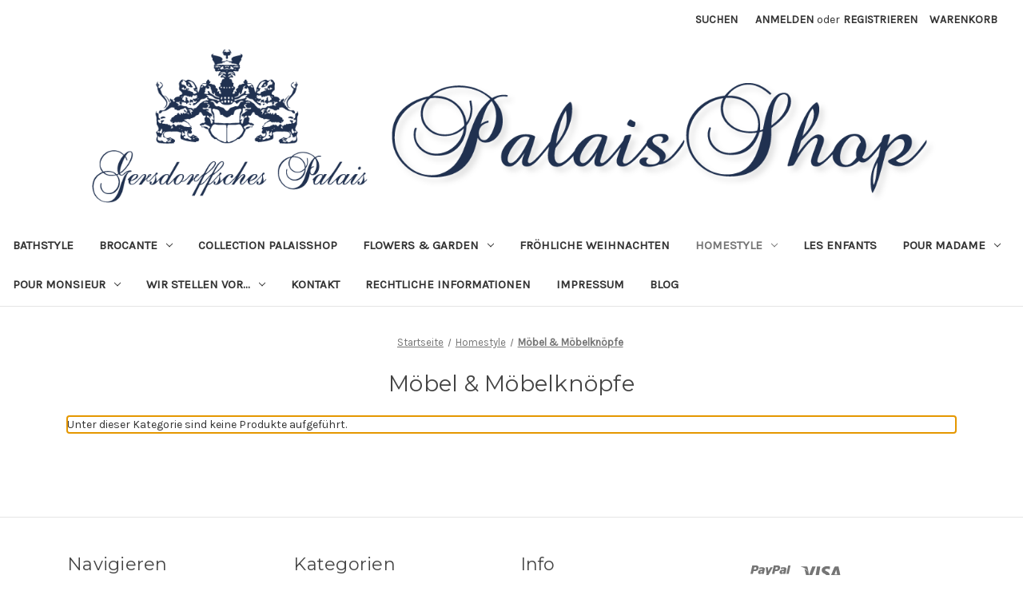

--- FILE ---
content_type: text/html; charset=UTF-8
request_url: https://palaisshop.de/homestyle/moebel-und-moebelknoepfe/
body_size: 9596
content:



<!DOCTYPE html>
<html class="no-js" lang="de">
    <head>
        <title>Homestyle - Möbel &amp; Möbelknöpfe - PalaisShop im Gersdorffschen Palais</title>
        <link rel="dns-prefetch preconnect" href="https://cdn11.bigcommerce.com/s-sekzx450s7" crossorigin><link rel="dns-prefetch preconnect" href="https://fonts.googleapis.com/" crossorigin><link rel="dns-prefetch preconnect" href="https://fonts.gstatic.com/" crossorigin>
        <meta name="keywords" content="Design, Vintage , moshi, erzgebirge, deko , palais"><link rel='canonical' href='https://palaisshop.de/homestyle/moebel-und-moebelknoepfe/' /><meta name='platform' content='bigcommerce.stencil' />
        
        

        <link href="https://cdn11.bigcommerce.com/r-522cb09e4d4c91362a873dfb66596075446f4cb2/img/bc_favicon.ico" rel="shortcut icon">
        <meta name="viewport" content="width=device-width, initial-scale=1">

        <script>
            document.documentElement.className = document.documentElement.className.replace('no-js', 'js');
        </script>

        <script>
    function browserSupportsAllFeatures() {
        return window.Promise
            && window.fetch
            && window.URL
            && window.URLSearchParams
            && window.WeakMap
            // object-fit support
            && ('objectFit' in document.documentElement.style);
    }

    function loadScript(src) {
        var js = document.createElement('script');
        js.src = src;
        js.onerror = function () {
            console.error('Failed to load polyfill script ' + src);
        };
        document.head.appendChild(js);
    }

    if (!browserSupportsAllFeatures()) {
        loadScript('https://cdn11.bigcommerce.com/s-sekzx450s7/stencil/c169aa50-6654-013a-5403-26ab88a2fd55/e/41782e40-6ca6-013a-94b6-0aa2b08321ac/dist/theme-bundle.polyfills.js');
    }
</script>
        <script>window.consentManagerTranslations = `{"locale":"de","locales":{"consent_manager.data_collection_warning":"de","consent_manager.accept_all_cookies":"de","consent_manager.gdpr_settings":"de","consent_manager.data_collection_preferences":"de","consent_manager.manage_data_collection_preferences":"de","consent_manager.use_data_by_cookies":"de","consent_manager.data_categories_table":"de","consent_manager.allow":"de","consent_manager.accept":"de","consent_manager.deny":"de","consent_manager.dismiss":"de","consent_manager.reject_all":"de","consent_manager.category":"de","consent_manager.purpose":"de","consent_manager.functional_category":"de","consent_manager.functional_purpose":"de","consent_manager.analytics_category":"de","consent_manager.analytics_purpose":"de","consent_manager.targeting_category":"de","consent_manager.advertising_category":"de","consent_manager.advertising_purpose":"de","consent_manager.essential_category":"de","consent_manager.esential_purpose":"de","consent_manager.yes":"de","consent_manager.no":"de","consent_manager.not_available":"de","consent_manager.cancel":"de","consent_manager.save":"de","consent_manager.back_to_preferences":"de","consent_manager.close_without_changes":"de","consent_manager.unsaved_changes":"de","consent_manager.by_using":"de","consent_manager.agree_on_data_collection":"de","consent_manager.change_preferences":"de","consent_manager.cancel_dialog_title":"de","consent_manager.privacy_policy":"de","consent_manager.allow_category_tracking":"de","consent_manager.disallow_category_tracking":"de"},"translations":{"consent_manager.data_collection_warning":"Wir verwenden Cookies und andere ähnliche Technologien, um Daten zur Verbesserung Ihres Einkaufserlebnisses zu sammeln.","consent_manager.accept_all_cookies":"Alle Cookies akzeptieren","consent_manager.gdpr_settings":"Einstellungen","consent_manager.data_collection_preferences":"Einstellungen für die Erfassung von Daten auf der Website","consent_manager.manage_data_collection_preferences":"Einstellungen für die Erfassung von Daten auf der Website verwalten","consent_manager.use_data_by_cookies":" verwendet Daten, die von Cookies und JavaScript-Bibliotheken gesammelt wurden, um Ihr Einkaufserlebnis zu verbessern.","consent_manager.data_categories_table":"Die folgende Tabelle zeigt, wie wir diese Daten abhängig von Kategorien verwenden. Wählen Sie 'Nein' und speichern Sie Ihre Einstellungen, um sich aus einer der Kategorien für Datenerfassung auszutragen.","consent_manager.allow":"Erlauben","consent_manager.accept":"akzeptieren","consent_manager.deny":"Ablehnen","consent_manager.dismiss":"Verwerfen","consent_manager.reject_all":"Alle ablehnen","consent_manager.category":"Kategorie","consent_manager.purpose":"Verwendungszweck","consent_manager.functional_category":"Funktional","consent_manager.functional_purpose":"Ermöglichen erweiterte Funktionen, wie z. B. Videos und Live-Chat. Wenn Sie diese Cookies nicht zulassen, kann es sein, dass einige oder alle dieser Funktionen nicht richtig ausgeführt werden.","consent_manager.analytics_category":"Analysen","consent_manager.analytics_purpose":"Bereitstellung statistischer Informationen über die Nutzung der Website, z. B. Webanalysen, damit wir diese Website im Laufe der Zeit verbessern können.","consent_manager.targeting_category":"Zielgruppenorientierung","consent_manager.advertising_category":"Werbung","consent_manager.advertising_purpose":"Werden verwendet, um Profile zu erstellen oder Inhalte zu personalisieren und auf diese Weise Ihr Einkaufserlebnis zu verbessern.","consent_manager.essential_category":"Unverzichtbar","consent_manager.esential_purpose":"Unverzichtbar für die Funktionsfähigkeit der Website und aller gewünschten Dienstleistungen, erfüllen jedoch keine zusätzliche oder sekundäre Funktion.","consent_manager.yes":"Ja","consent_manager.no":"Nein","consent_manager.not_available":"N/A","consent_manager.cancel":"Abbrechen","consent_manager.save":"Speichern","consent_manager.back_to_preferences":"Zurück zu Einstellungen","consent_manager.close_without_changes":"Sie haben ungespeicherte Änderungen an Ihren Einstellungen zur Datenerfassung. Sind Sie sicher, dass Sie die Einstellungen schließen möchten, ohne zu speichern?","consent_manager.unsaved_changes":"Sie haben ungespeicherte Änderungen","consent_manager.by_using":"Durch das Verwenden unserer Website akzeptieren Sie die","consent_manager.agree_on_data_collection":"Durch das Verwenden unserer Website akzeptieren Sie die Erfassung von Daten, wie in unserer ","consent_manager.change_preferences":"Sie können Ihre Einstellungen jederzeit ändern","consent_manager.cancel_dialog_title":"Möchten Sie den Vorgang wirklich abbrechen?","consent_manager.privacy_policy":"Datenschutzerklärung","consent_manager.allow_category_tracking":"[CATEGORY_NAME]-Tracking erlauben","consent_manager.disallow_category_tracking":"[CATEGORY_NAME]-Tracking nicht mehr erlauben"}}`;</script>

        <script>
            window.lazySizesConfig = window.lazySizesConfig || {};
            window.lazySizesConfig.loadMode = 1;
        </script>
        <script async src="https://cdn11.bigcommerce.com/s-sekzx450s7/stencil/c169aa50-6654-013a-5403-26ab88a2fd55/e/41782e40-6ca6-013a-94b6-0aa2b08321ac/dist/theme-bundle.head_async.js"></script>

        <script src="https://ajax.googleapis.com/ajax/libs/webfont/1.6.26/webfont.js"></script>

        <script>
            WebFont.load({
                custom: {
                    families: ['Karla', 'Roboto', 'Source Sans Pro']
                },
                classes: false
            });
        </script>

        <link href="https://fonts.googleapis.com/css?family=Montserrat:700,500,400%7CKarla:400&display=swap" rel="stylesheet">
        <link data-stencil-stylesheet href="https://cdn11.bigcommerce.com/s-sekzx450s7/stencil/c169aa50-6654-013a-5403-26ab88a2fd55/e/41782e40-6ca6-013a-94b6-0aa2b08321ac/css/theme-028c0e60-6c2f-013a-0782-1623991da14b.css" rel="stylesheet">

        
<script type="text/javascript" src="https://checkout-sdk.bigcommerce.com/v1/loader.js" defer></script>
<script type="text/javascript">
var BCData = {};
</script>

<script nonce="">
(function () {
    var xmlHttp = new XMLHttpRequest();

    xmlHttp.open('POST', 'https://bes.gcp.data.bigcommerce.com/nobot');
    xmlHttp.setRequestHeader('Content-Type', 'application/json');
    xmlHttp.send('{"store_id":"1002220849","timezone_offset":"2.0","timestamp":"2026-02-02T14:15:26.22610800Z","visit_id":"f1137ac2-5ebd-4ea7-81c6-92b631675ebd","channel_id":1}');
})();
</script>

    </head>
    <body>
        <svg data-src="https://cdn11.bigcommerce.com/s-sekzx450s7/stencil/c169aa50-6654-013a-5403-26ab88a2fd55/e/41782e40-6ca6-013a-94b6-0aa2b08321ac/img/icon-sprite.svg" class="icons-svg-sprite"></svg>

        <a href="#main-content" class="skip-to-main-link">Zu Hauptinhalt springen</a>
<header class="header" role="banner">
    <a href="#" class="mobileMenu-toggle" data-mobile-menu-toggle="menu">
        <span class="mobileMenu-toggleIcon">Toggle menu</span>
    </a>
    <nav class="navUser">
        
    <ul class="navUser-section navUser-section--alt">
        <li class="navUser-item">
            <a class="navUser-action navUser-item--compare"
               href="/compare"
               data-compare-nav
               aria-label="Vergleichen"
            >
                Vergleichen <span class="countPill countPill--positive countPill--alt"></span>
            </a>
        </li>
        <li class="navUser-item">
            <button class="navUser-action navUser-action--quickSearch"
               type="button"
               id="quick-search-expand"
               data-search="quickSearch"
               aria-controls="quickSearch"
               aria-label="Suchen"
            >
                Suchen
            </button>
        </li>
        <li class="navUser-item navUser-item--account">
                <a class="navUser-action"
                   href="/login.php"
                   aria-label="Anmelden"
                >
                    Anmelden
                </a>
                    <span class="navUser-or">oder</span>
                    <a class="navUser-action"
                       href="/login.php?action=create_account"
                       aria-label="Registrieren"
                    >
                        Registrieren
                    </a>
        </li>
        <li class="navUser-item navUser-item--cart">
            <a class="navUser-action"
               data-cart-preview
               data-dropdown="cart-preview-dropdown"
               data-options="align:right"
               href="/cart.php"
               aria-label="Warenkorb mit 0 Artikeln"
            >
                <span class="navUser-item-cartLabel">Warenkorb</span>
                <span class="countPill cart-quantity"></span>
            </a>

            <div class="dropdown-menu" id="cart-preview-dropdown" data-dropdown-content aria-hidden="true"></div>
        </li>
    </ul>
    <div class="dropdown dropdown--quickSearch" id="quickSearch" aria-hidden="true" data-prevent-quick-search-close>
        <div class="container">
    <form class="form" onsubmit="return false" data-url="/search.php" data-quick-search-form>
        <fieldset class="form-fieldset">
            <div class="form-field">
                <label class="is-srOnly" for="nav-quick-search">Suchen</label>
                <input class="form-input"
                       data-search-quick
                       name="nav-quick-search"
                       id="nav-quick-search"
                       data-error-message="Suchfeld kann nicht leer sein."
                       placeholder="Shop durchsuchen"
                       autocomplete="off"
                >
            </div>
        </fieldset>
    </form>
    <section class="quickSearchResults" data-bind="html: results"></section>
    <p role="status"
       aria-live="polite"
       class="aria-description--hidden"
       data-search-aria-message-predefined-text="Produktergebnisse für"
    ></p>
</div>
    </div>
</nav>

        <div class="header-logo header-logo--center">
            <a href="https://palaisshop.de/" class="header-logo__link" data-header-logo-link>
        <img class="header-logo-image-unknown-size"
             src="https://cdn11.bigcommerce.com/s-sekzx450s7/images/stencil/original/header-1_1644158145__04617.original.png"
             alt="PalaisShop im Gersdorffschen Palais"
             title="PalaisShop im Gersdorffschen Palais">
</a>
        </div>
    <div class="navPages-container" id="menu" data-menu>
        <nav class="navPages">
    <div class="navPages-quickSearch">
        <div class="container">
    <form class="form" onsubmit="return false" data-url="/search.php" data-quick-search-form>
        <fieldset class="form-fieldset">
            <div class="form-field">
                <label class="is-srOnly" for="nav-menu-quick-search">Suchen</label>
                <input class="form-input"
                       data-search-quick
                       name="nav-menu-quick-search"
                       id="nav-menu-quick-search"
                       data-error-message="Suchfeld kann nicht leer sein."
                       placeholder="Shop durchsuchen"
                       autocomplete="off"
                >
            </div>
        </fieldset>
    </form>
    <section class="quickSearchResults" data-bind="html: results"></section>
    <p role="status"
       aria-live="polite"
       class="aria-description--hidden"
       data-search-aria-message-predefined-text="Produktergebnisse für"
    ></p>
</div>
    </div>
    <ul class="navPages-list">
            <li class="navPages-item">
                <a class="navPages-action"
   href="https://palaisshop.de/bathstyle/"
   aria-label="Bathstyle"
>
    Bathstyle
</a>
            </li>
            <li class="navPages-item">
                <a class="navPages-action has-subMenu"
   href="https://palaisshop.de/brocante/"
   data-collapsible="navPages-26"
>
    Brocante
    <i class="icon navPages-action-moreIcon" aria-hidden="true">
        <svg><use xlink:href="#icon-chevron-down" /></svg>
    </i>
</a>
<div class="navPage-subMenu" id="navPages-26" aria-hidden="true" tabindex="-1">
    <ul class="navPage-subMenu-list">
        <li class="navPage-subMenu-item">
            <a class="navPage-subMenu-action navPages-action"
               href="https://palaisshop.de/brocante/"
               aria-label="Alle Brocante"
            >
                Alle Brocante
            </a>
        </li>
            <li class="navPage-subMenu-item">
                    <a class="navPage-subMenu-action navPages-action"
                       href="https://palaisshop.de/brocante/vintagetassen/"
                       aria-label="Vintagetassen"
                    >
                        Vintagetassen
                    </a>
            </li>
    </ul>
</div>
            </li>
            <li class="navPages-item">
                <a class="navPages-action"
   href="https://palaisshop.de/collection-palaisshop/"
   aria-label="Collection PalaisShop"
>
    Collection PalaisShop
</a>
            </li>
            <li class="navPages-item">
                <a class="navPages-action has-subMenu"
   href="https://palaisshop.de/flowers-und-garden/"
   data-collapsible="navPages-29"
>
    Flowers  &amp; Garden
    <i class="icon navPages-action-moreIcon" aria-hidden="true">
        <svg><use xlink:href="#icon-chevron-down" /></svg>
    </i>
</a>
<div class="navPage-subMenu" id="navPages-29" aria-hidden="true" tabindex="-1">
    <ul class="navPage-subMenu-list">
        <li class="navPage-subMenu-item">
            <a class="navPage-subMenu-action navPages-action"
               href="https://palaisshop.de/flowers-und-garden/"
               aria-label="Alle Flowers  &amp; Garden"
            >
                Alle Flowers  &amp; Garden
            </a>
        </li>
            <li class="navPage-subMenu-item">
                    <a class="navPage-subMenu-action navPages-action"
                       href="https://palaisshop.de/flowers-und-garden/blumen-und-arrangements/"
                       aria-label="Blumen &amp; Arrangements"
                    >
                        Blumen &amp; Arrangements
                    </a>
            </li>
            <li class="navPage-subMenu-item">
                    <a class="navPage-subMenu-action navPages-action"
                       href="https://palaisshop.de/flowers-und-garden/dekoratives/"
                       aria-label="Dekoratives"
                    >
                        Dekoratives
                    </a>
            </li>
            <li class="navPage-subMenu-item">
                    <a class="navPage-subMenu-action navPages-action"
                       href="https://palaisshop.de/flowers-und-garden/laternen/"
                       aria-label="Laternen"
                    >
                        Laternen
                    </a>
            </li>
    </ul>
</div>
            </li>
            <li class="navPages-item">
                <a class="navPages-action"
   href="https://palaisshop.de/froehliche-weihnachten/"
   aria-label="Fröhliche Weihnachten"
>
    Fröhliche Weihnachten
</a>
            </li>
            <li class="navPages-item">
                <a class="navPages-action has-subMenu activePage"
   href="https://palaisshop.de/homestyle/"
   data-collapsible="navPages-34"
>
    Homestyle
    <i class="icon navPages-action-moreIcon" aria-hidden="true">
        <svg><use xlink:href="#icon-chevron-down" /></svg>
    </i>
</a>
<div class="navPage-subMenu" id="navPages-34" aria-hidden="true" tabindex="-1">
    <ul class="navPage-subMenu-list">
        <li class="navPage-subMenu-item">
            <a class="navPage-subMenu-action navPages-action"
               href="https://palaisshop.de/homestyle/"
               aria-label="Alle Homestyle"
            >
                Alle Homestyle
            </a>
        </li>
            <li class="navPage-subMenu-item">
                    <a class="navPage-subMenu-action navPages-action"
                       href="https://palaisshop.de/homestyle/bilderrahmen-und-wandbilder/"
                       aria-label="Bilderrahmen &amp; Wandbilder"
                    >
                        Bilderrahmen &amp; Wandbilder
                    </a>
            </li>
            <li class="navPage-subMenu-item">
                    <a class="navPage-subMenu-action navPages-action has-subMenu"
                       href="https://palaisshop.de/homestyle/feines-fuer-den-tisch/"
                       aria-label="Feines für den Tisch"
                    >
                        Feines für den Tisch
                        <span class="collapsible-icon-wrapper"
                            data-collapsible="navPages-36"
                            data-collapsible-disabled-breakpoint="medium"
                            data-collapsible-disabled-state="open"
                            data-collapsible-enabled-state="closed"
                        >
                            <i class="icon navPages-action-moreIcon" aria-hidden="true">
                                <svg><use xlink:href="#icon-chevron-down" /></svg>
                            </i>
                        </span>
                    </a>
                    <ul class="navPage-childList" id="navPages-36">
                        <li class="navPage-childList-item">
                            <a class="navPage-childList-action navPages-action"
                               href="https://palaisshop.de/homestyle/feines-fuer-den-tisch/porzellan/"
                               aria-label="Porzellan"
                            >
                                Porzellan
                            </a>
                        </li>
                        <li class="navPage-childList-item">
                            <a class="navPage-childList-action navPages-action"
                               href="https://palaisshop.de/homestyle/feines-fuer-den-tisch/tischwaesche/"
                               aria-label="Tischwäsche"
                            >
                                Tischwäsche
                            </a>
                        </li>
                    </ul>
            </li>
            <li class="navPage-subMenu-item">
                    <a class="navPage-subMenu-action navPages-action has-subMenu"
                       href="https://palaisshop.de/homestyle/heimtextilien/"
                       aria-label="Heimtextilien"
                    >
                        Heimtextilien
                        <span class="collapsible-icon-wrapper"
                            data-collapsible="navPages-39"
                            data-collapsible-disabled-breakpoint="medium"
                            data-collapsible-disabled-state="open"
                            data-collapsible-enabled-state="closed"
                        >
                            <i class="icon navPages-action-moreIcon" aria-hidden="true">
                                <svg><use xlink:href="#icon-chevron-down" /></svg>
                            </i>
                        </span>
                    </a>
                    <ul class="navPage-childList" id="navPages-39">
                        <li class="navPage-childList-item">
                            <a class="navPage-childList-action navPages-action"
                               href="https://palaisshop.de/homestyle/heimtextilien/blickdichte-vorhaenge/"
                               aria-label="blickdichte Vorhänge"
                            >
                                blickdichte Vorhänge
                            </a>
                        </li>
                        <li class="navPage-childList-item">
                            <a class="navPage-childList-action navPages-action"
                               href="https://palaisshop.de/homestyle/heimtextilien/kissen-und-plaids/"
                               aria-label="Kissen &amp; Plaids"
                            >
                                Kissen &amp; Plaids
                            </a>
                        </li>
                        <li class="navPage-childList-item">
                            <a class="navPage-childList-action navPages-action"
                               href="https://palaisshop.de/homestyle/heimtextilien/quasten/"
                               aria-label="Quasten"
                            >
                                Quasten
                            </a>
                        </li>
                        <li class="navPage-childList-item">
                            <a class="navPage-childList-action navPages-action"
                               href="https://palaisshop.de/homestyle/heimtextilien/transparente-vorhaenge/"
                               aria-label="transparente Vorhänge"
                            >
                                transparente Vorhänge
                            </a>
                        </li>
                    </ul>
            </li>
            <li class="navPage-subMenu-item">
                    <a class="navPage-subMenu-action navPages-action"
                       href="https://palaisshop.de/homestyle/hutschachteln-und-schmuckdosen/"
                       aria-label="Hutschachteln &amp; Schmuckdosen"
                    >
                        Hutschachteln &amp; Schmuckdosen
                    </a>
            </li>
            <li class="navPage-subMenu-item">
                    <a class="navPage-subMenu-action navPages-action"
                       href="https://palaisshop.de/homestyle/kerzen-leuchter-und-streichhoelzer/"
                       aria-label="Kerzen, Leuchter &amp; Streichhölzer"
                    >
                        Kerzen, Leuchter &amp; Streichhölzer
                    </a>
            </li>
            <li class="navPage-subMenu-item">
                    <a class="navPage-subMenu-action navPages-action"
                       href="https://palaisshop.de/homestyle/leuchtobjekte/"
                       aria-label="Leuchtobjekte"
                    >
                        Leuchtobjekte
                    </a>
            </li>
            <li class="navPage-subMenu-item">
                    <a class="navPage-subMenu-action navPages-action activePage"
                       href="https://palaisshop.de/homestyle/moebel-und-moebelknoepfe/"
                       aria-label="Möbel &amp; Möbelknöpfe"
                    >
                        Möbel &amp; Möbelknöpfe
                    </a>
            </li>
            <li class="navPage-subMenu-item">
                    <a class="navPage-subMenu-action navPages-action"
                       href="https://palaisshop.de/homestyle/raumdufte/"
                       aria-label="Raumdüfte"
                    >
                        Raumdüfte
                    </a>
            </li>
    </ul>
</div>
            </li>
            <li class="navPages-item">
                <a class="navPages-action"
   href="https://palaisshop.de/les-enfants/"
   aria-label="les Enfants"
>
    les Enfants
</a>
            </li>
            <li class="navPages-item">
                <a class="navPages-action has-subMenu"
   href="https://palaisshop.de/pour-madame/"
   data-collapsible="navPages-48"
>
    pour Madame
    <i class="icon navPages-action-moreIcon" aria-hidden="true">
        <svg><use xlink:href="#icon-chevron-down" /></svg>
    </i>
</a>
<div class="navPage-subMenu" id="navPages-48" aria-hidden="true" tabindex="-1">
    <ul class="navPage-subMenu-list">
        <li class="navPage-subMenu-item">
            <a class="navPage-subMenu-action navPages-action"
               href="https://palaisshop.de/pour-madame/"
               aria-label="Alle pour Madame"
            >
                Alle pour Madame
            </a>
        </li>
            <li class="navPage-subMenu-item">
                    <a class="navPage-subMenu-action navPages-action"
                       href="https://palaisshop.de/pour-madame/armbaender/"
                       aria-label="Armbänder"
                    >
                        Armbänder
                    </a>
            </li>
            <li class="navPage-subMenu-item">
                    <a class="navPage-subMenu-action navPages-action"
                       href="https://palaisshop.de/pour-madame/haarschmuck/"
                       aria-label="Haarschmuck"
                    >
                        Haarschmuck
                    </a>
            </li>
            <li class="navPage-subMenu-item">
                    <a class="navPage-subMenu-action navPages-action"
                       href="https://palaisshop.de/pour-madame/halsschmuck/"
                       aria-label="Halsschmuck"
                    >
                        Halsschmuck
                    </a>
            </li>
            <li class="navPage-subMenu-item">
                    <a class="navPage-subMenu-action navPages-action"
                       href="https://palaisshop.de/pour-madame/kleider/"
                       aria-label="Kleider"
                    >
                        Kleider
                    </a>
            </li>
            <li class="navPage-subMenu-item">
                    <a class="navPage-subMenu-action navPages-action"
                       href="https://palaisshop.de/pour-madame/ohrringe/"
                       aria-label="Ohrringe"
                    >
                        Ohrringe
                    </a>
            </li>
            <li class="navPage-subMenu-item">
                    <a class="navPage-subMenu-action navPages-action"
                       href="https://palaisshop.de/pour-madame/ringe/"
                       aria-label="Ringe"
                    >
                        Ringe
                    </a>
            </li>
            <li class="navPage-subMenu-item">
                    <a class="navPage-subMenu-action navPages-action"
                       href="https://palaisshop.de/pour-madame/schirme/"
                       aria-label="Schirme"
                    >
                        Schirme
                    </a>
            </li>
            <li class="navPage-subMenu-item">
                    <a class="navPage-subMenu-action navPages-action"
                       href="https://palaisshop.de/pour-madame/taschen/"
                       aria-label="Taschen"
                    >
                        Taschen
                    </a>
            </li>
            <li class="navPage-subMenu-item">
                    <a class="navPage-subMenu-action navPages-action"
                       href="https://palaisshop.de/pour-madame/tuecher-schaals-huete-handschuhe/"
                       aria-label="Tücher, Schals &amp; Hüte, Handschuhe"
                    >
                        Tücher, Schals &amp; Hüte, Handschuhe
                    </a>
            </li>
    </ul>
</div>
            </li>
            <li class="navPages-item">
                <a class="navPages-action has-subMenu"
   href="https://palaisshop.de/pour-monsieur/"
   data-collapsible="navPages-57"
>
    pour Monsieur
    <i class="icon navPages-action-moreIcon" aria-hidden="true">
        <svg><use xlink:href="#icon-chevron-down" /></svg>
    </i>
</a>
<div class="navPage-subMenu" id="navPages-57" aria-hidden="true" tabindex="-1">
    <ul class="navPage-subMenu-list">
        <li class="navPage-subMenu-item">
            <a class="navPage-subMenu-action navPages-action"
               href="https://palaisshop.de/pour-monsieur/"
               aria-label="Alle pour Monsieur"
            >
                Alle pour Monsieur
            </a>
        </li>
            <li class="navPage-subMenu-item">
                    <a class="navPage-subMenu-action navPages-action"
                       href="https://palaisshop.de/pour-monsieur/tucher/"
                       aria-label="Tücher"
                    >
                        Tücher
                    </a>
            </li>
    </ul>
</div>
            </li>
            <li class="navPages-item">
                <a class="navPages-action has-subMenu"
   href="https://palaisshop.de/wir-stellen-vor/"
   data-collapsible="navPages-58"
>
    Wir stellen vor...
    <i class="icon navPages-action-moreIcon" aria-hidden="true">
        <svg><use xlink:href="#icon-chevron-down" /></svg>
    </i>
</a>
<div class="navPage-subMenu" id="navPages-58" aria-hidden="true" tabindex="-1">
    <ul class="navPage-subMenu-list">
        <li class="navPage-subMenu-item">
            <a class="navPage-subMenu-action navPages-action"
               href="https://palaisshop.de/wir-stellen-vor/"
               aria-label="Alle Wir stellen vor..."
            >
                Alle Wir stellen vor...
            </a>
        </li>
            <li class="navPage-subMenu-item">
                    <a class="navPage-subMenu-action navPages-action"
                       href="https://palaisshop.de/wir-stellen-vor/neues-von-der-pariser-messe/"
                       aria-label="Neues von der Pariser Messe"
                    >
                        Neues von der Pariser Messe
                    </a>
            </li>
    </ul>
</div>
            </li>
                 <li class="navPages-item navPages-item-page">
                     <a class="navPages-action"
                        href="https://palaisshop.de/kontakt/"
                        aria-label="Kontakt"
                     >
                         Kontakt
                     </a>
                 </li>
                 <li class="navPages-item navPages-item-page">
                     <a class="navPages-action"
                        href="https://palaisshop.de/rechtliche-informationen/"
                        aria-label="rechtliche Informationen"
                     >
                         rechtliche Informationen
                     </a>
                 </li>
                 <li class="navPages-item navPages-item-page">
                     <a class="navPages-action"
                        href="https://palaisshop.de/impressum/"
                        aria-label="Impressum"
                     >
                         Impressum
                     </a>
                 </li>
                 <li class="navPages-item navPages-item-page">
                     <a class="navPages-action"
                        href="https://palaisshop.de/blog/"
                        aria-label="Blog"
                     >
                         Blog
                     </a>
                 </li>
    </ul>
    <ul class="navPages-list navPages-list--user">
            <li class="navPages-item">
                <a class="navPages-action"
                   href="/login.php"
                   aria-label="Anmelden"
                >
                    Anmelden
                </a>
                    oder
                    <a class="navPages-action"
                       href="/login.php?action=create_account"
                       aria-label="Registrieren"
                    >
                        Registrieren
                    </a>
            </li>
    </ul>
</nav>
    </div>
</header>
<div data-content-region="header_bottom--global"></div>
<div data-content-region="header_bottom"></div>
        <main class="body" id="main-content" role="main" data-currency-code="EUR">
     
    <div class="container">
        
<nav aria-label="Breadcrumb">
    <ol class="breadcrumbs">
                <li class="breadcrumb ">
                    <a class="breadcrumb-label"
                       href="https://palaisshop.de/"
                       
                    >
                        <span>Startseite</span>
                    </a>
                </li>
                <li class="breadcrumb ">
                    <a class="breadcrumb-label"
                       href="https://palaisshop.de/homestyle/"
                       
                    >
                        <span>Homestyle</span>
                    </a>
                </li>
                <li class="breadcrumb is-active">
                    <a class="breadcrumb-label"
                       href="https://palaisshop.de/homestyle/moebel-und-moebelknoepfe/"
                       aria-current="page"
                    >
                        <span>Möbel &amp; Möbelknöpfe</span>
                    </a>
                </li>
    </ol>
</nav>

<script type="application/ld+json">
{
    "@context": "https://schema.org",
    "@type": "BreadcrumbList",
    "itemListElement":
    [
        {
            "@type": "ListItem",
            "position": 1,
            "item": {
                "@id": "https://palaisshop.de/",
                "name": "Startseite"
            }
        },
        {
            "@type": "ListItem",
            "position": 2,
            "item": {
                "@id": "https://palaisshop.de/homestyle/",
                "name": "Homestyle"
            }
        },
        {
            "@type": "ListItem",
            "position": 3,
            "item": {
                "@id": "https://palaisshop.de/homestyle/moebel-und-moebelknoepfe/",
                "name": "Möbel & Möbelknöpfe"
            }
        }
    ]
}
</script>
    <h1 class="page-heading">Möbel &amp; Möbelknöpfe</h1>
    <div data-content-region="category_below_header"></div>

<div class="page">

    <div class="page-content" id="product-listing-container">
        

        <p data-no-products-notification
           role="alert"
           aria-live="assertive"
           tabindex="-1"
        >
            Unter dieser Kategorie sind keine Produkte aufgeführt.
        </p>
        <div data-content-region="category_below_content"></div>
    </div>
</div>


    </div>
    <div id="modal" class="modal" data-reveal data-prevent-quick-search-close>
    <button class="modal-close"
        type="button"
        title="Schließen"
        
>
    <span class="aria-description--hidden">Schließen</span>
    <span aria-hidden="true">&#215;</span>
</button>
    <div class="modal-content"></div>
    <div class="loadingOverlay"></div>
</div>
    <div id="alert-modal" class="modal modal--alert modal--small" data-reveal data-prevent-quick-search-close>
    <div class="swal2-icon swal2-error swal2-icon-show"><span class="swal2-x-mark"><span class="swal2-x-mark-line-left"></span><span class="swal2-x-mark-line-right"></span></span></div>

    <div class="modal-content"></div>

    <div class="button-container"><button type="button" class="confirm button" data-reveal-close>OK</button></div>
</div>
</main>
        <footer class="footer" role="contentinfo">
    <h2 class="footer-title-sr-only">Start der Fußzeile</h2>
    <div class="container">
        <section class="footer-info">
            <article class="footer-info-col footer-info-col--medium" data-section-type="footer-webPages">
                <h3 class="footer-info-heading">Navigieren</h3>
                <ul class="footer-info-list">
                        <li>
                            <a href="https://palaisshop.de/kontakt/">Kontakt</a>
                        </li>
                        <li>
                            <a href="https://palaisshop.de/rechtliche-informationen/">rechtliche Informationen</a>
                        </li>
                        <li>
                            <a href="https://palaisshop.de/impressum/">Impressum</a>
                        </li>
                        <li>
                            <a href="https://palaisshop.de/blog/">Blog</a>
                        </li>
                    <li>
                        <a href="/sitemap.php">Sitemap</a>
                    </li>
                </ul>
            </article>

            <article class="footer-info-col footer-info-col--medium" data-section-type="footer-categories">
                <h3 class="footer-info-heading">Kategorien</h3>
                <ul class="footer-info-list">
                        <li>
                            <a href="https://palaisshop.de/bathstyle/">Bathstyle</a>
                        </li>
                        <li>
                            <a href="https://palaisshop.de/brocante/">Brocante</a>
                        </li>
                        <li>
                            <a href="https://palaisshop.de/collection-palaisshop/">Collection PalaisShop</a>
                        </li>
                        <li>
                            <a href="https://palaisshop.de/flowers-und-garden/">Flowers  &amp; Garden</a>
                        </li>
                        <li>
                            <a href="https://palaisshop.de/froehliche-weihnachten/">Fröhliche Weihnachten</a>
                        </li>
                        <li>
                            <a href="https://palaisshop.de/homestyle/">Homestyle</a>
                        </li>
                        <li>
                            <a href="https://palaisshop.de/les-enfants/">les Enfants</a>
                        </li>
                        <li>
                            <a href="https://palaisshop.de/pour-madame/">pour Madame</a>
                        </li>
                        <li>
                            <a href="https://palaisshop.de/pour-monsieur/">pour Monsieur</a>
                        </li>
                        <li>
                            <a href="https://palaisshop.de/wir-stellen-vor/">Wir stellen vor...</a>
                        </li>
                </ul>
            </article>


            <article class="footer-info-col footer-info-col--medium" data-section-type="storeInfo">
                <h3 class="footer-info-heading">Info</h3>
                <address>PalaisShop im Gersdorffschen Palais<br>
Geschäft 1: Burgplatz 6 <br>
Geschäft 2: Schloßstraße 1<br>
02625 Bautzen<br>
<br>
03591 - 3518962 [ +49 3591 3518962 ]<br>
0173 - 9406126  [ +49 173 9406126 ]<br>
<br>
info@gersdorffsches-palais.de</address>
            </article>

            <article class="footer-info-col footer-info-col--medium" data-section-type="newsletterSubscription">
                    <div class="footer-payment-icons">
        <svg class="footer-payment-icon"><use xlink:href="#icon-logo-paypal"></use></svg>
        <svg class="footer-payment-icon"><use xlink:href="#icon-logo-visa"></use></svg>
    </div>
            </article>
        </section>
    </div>
    <div data-content-region="ssl_site_seal--global"><div data-layout-id="f645cbca-27bf-4848-92e0-0e0203282705">       <div data-sub-layout-container="17f4672f-cc16-47c5-87cc-b21f3fda419a" data-layout-name="Layout">
    <style data-container-styling="17f4672f-cc16-47c5-87cc-b21f3fda419a">
        [data-sub-layout-container="17f4672f-cc16-47c5-87cc-b21f3fda419a"] {
            box-sizing: border-box;
            display: flex;
            flex-wrap: wrap;
            z-index: 0;
            position: relative;
            padding-top: 0px;
            padding-right: 0px;
            padding-bottom: 0px;
            padding-left: 0px;
            margin-top: 0px;
            margin-right: 0px;
            margin-bottom: 0px;
            margin-left: 0px;
            border-width: px;
            border-style: ;
            border-color: ;
        }

        [data-sub-layout-container="17f4672f-cc16-47c5-87cc-b21f3fda419a"]:after {
            display: block;
            position: absolute;
            top: 0;
            left: 0;
            bottom: 0;
            right: 0;
            background-size: cover;
            z-index: ;
        }
    </style>

    <div data-sub-layout="ff97c012-5ccb-45a3-a635-85764642ac0a">
        <style data-column-styling="ff97c012-5ccb-45a3-a635-85764642ac0a">
            [data-sub-layout="ff97c012-5ccb-45a3-a635-85764642ac0a"] {
                display: flex;
                flex-direction: column;
                box-sizing: border-box;
                flex-basis: 100%;
                max-width: 100%;
                z-index: 0;
                position: relative;
                padding-top: 0px;
                padding-right: 10.5px;
                padding-bottom: 0px;
                padding-left: 10.5px;
                margin-top: 0px;
                margin-right: 0px;
                margin-bottom: 0px;
                margin-left: 0px;
                border-width: px;
                border-style: ;
                border-color: ;
                justify-content: center;
            }
            [data-sub-layout="ff97c012-5ccb-45a3-a635-85764642ac0a"]:after {
                display: block;
                position: absolute;
                top: 0;
                left: 0;
                bottom: 0;
                right: 0;
                background-size: cover;
                z-index: ;
            }
            @media only screen and (max-width: 700px) {
                [data-sub-layout="ff97c012-5ccb-45a3-a635-85764642ac0a"] {
                    flex-basis: 100%;
                    max-width: 100%;
                }
            }
        </style>
        <div data-widget-id="50bad826-d12e-4cee-9455-de1f2e02df7e" data-placement-id="2a2709c3-87da-419f-9ba8-e0ad726c6e65" data-placement-status="ACTIVE"><style>
    .sd-simple-text-50bad826-d12e-4cee-9455-de1f2e02df7e {
      padding-top: 0px;
      padding-right: 0px;
      padding-bottom: 0px;
      padding-left: 0px;

      margin-top: 0px;
      margin-right: 0px;
      margin-bottom: 0px;
      margin-left: 0px;

    }

    .sd-simple-text-50bad826-d12e-4cee-9455-de1f2e02df7e * {
      margin: 0;
      padding: 0;

        color: #333333;
        font-family: inherit;
        font-weight: 500;
        font-size: 13px;
        min-height: 13px;

    }

    .sd-simple-text-50bad826-d12e-4cee-9455-de1f2e02df7e {
        text-align: center;
    }

    #sd-simple-text-editable-50bad826-d12e-4cee-9455-de1f2e02df7e {
      min-width: 14px;
      line-height: 1.5;
      display: inline-block;
    }

    #sd-simple-text-editable-50bad826-d12e-4cee-9455-de1f2e02df7e[data-edit-mode="true"]:hover,
    #sd-simple-text-editable-50bad826-d12e-4cee-9455-de1f2e02df7e[data-edit-mode="true"]:active,
    #sd-simple-text-editable-50bad826-d12e-4cee-9455-de1f2e02df7e[data-edit-mode="true"]:focus {
      outline: 1px dashed #3C64F4;
    }

    #sd-simple-text-editable-50bad826-d12e-4cee-9455-de1f2e02df7e strong,
    #sd-simple-text-editable-50bad826-d12e-4cee-9455-de1f2e02df7e strong * {
      font-weight: bold;
    }

    #sd-simple-text-editable-50bad826-d12e-4cee-9455-de1f2e02df7e a {
      color: inherit;
    }

    @supports (color: color-mix(in srgb, #000 50%, #fff 50%)) {
      #sd-simple-text-editable-50bad826-d12e-4cee-9455-de1f2e02df7e a:hover,
      #sd-simple-text-editable-50bad826-d12e-4cee-9455-de1f2e02df7e a:active,
      #sd-simple-text-editable-50bad826-d12e-4cee-9455-de1f2e02df7e a:focus {
        color: color-mix(in srgb, currentColor 68%, white 32%);
      }
    }

    @supports not (color: color-mix(in srgb, #000 50%, #fff 50%)) {
      #sd-simple-text-editable-50bad826-d12e-4cee-9455-de1f2e02df7e a:hover,
      #sd-simple-text-editable-50bad826-d12e-4cee-9455-de1f2e02df7e a:active,
      #sd-simple-text-editable-50bad826-d12e-4cee-9455-de1f2e02df7e a:focus {
        filter: brightness(2);
      }
    }
</style>

<div class="sd-simple-text-50bad826-d12e-4cee-9455-de1f2e02df7e ">
  <div id="sd-simple-text-editable-50bad826-d12e-4cee-9455-de1f2e02df7e" data-edit-mode="">
    <p>Alle angezeigten Preise inkl. gesetzl. MwSt, soweit nicht anders angegeben.</p>
  </div>
</div>

</div>
    </div>
</div>

</div></div>
</footer>

        <script>window.__webpack_public_path__ = "https://cdn11.bigcommerce.com/s-sekzx450s7/stencil/c169aa50-6654-013a-5403-26ab88a2fd55/e/41782e40-6ca6-013a-94b6-0aa2b08321ac/dist/";</script>
        <script src="https://cdn11.bigcommerce.com/s-sekzx450s7/stencil/c169aa50-6654-013a-5403-26ab88a2fd55/e/41782e40-6ca6-013a-94b6-0aa2b08321ac/dist/theme-bundle.main.js"></script>
        <script>
            window.stencilBootstrap("category", "{\"categoryProductsPerPage\":20,\"categoryId\":46,\"zoomSize\":\"1280x1280\",\"productSize\":\"500x659\",\"genericError\":\"Hoppla! Es ist etwas schiefgegangen.\",\"maintenanceModeSettings\":[],\"adminBarLanguage\":\"{\\\"locale\\\":\\\"de\\\",\\\"locales\\\":{\\\"admin.maintenance_header\\\":\\\"de\\\",\\\"admin.maintenance_tooltip\\\":\\\"de\\\",\\\"admin.maintenance_showstore_link\\\":\\\"de\\\",\\\"admin.prelaunch_header\\\":\\\"de\\\",\\\"admin.page_builder_link\\\":\\\"de\\\"},\\\"translations\\\":{\\\"admin.maintenance_header\\\":\\\"Ihr Online-Shop ist wegen Wartungsarbeiten nicht verfügbar.\\\",\\\"admin.maintenance_tooltip\\\":\\\"Zurzeit können nur Administratoren den Shop einsehen. Gehen Sie im Bedienpanel zur Einstellungsseite, um den Wartungsmodus zu deaktivieren.\\\",\\\"admin.maintenance_showstore_link\\\":\\\"Klicken Sie hier, um zu sehen, was Ihre Besucher sehen.\\\",\\\"admin.prelaunch_header\\\":\\\"Ihr Onlineshop ist nicht öffentlich. Geben Sie Ihre Website mit einem Vorschau-Code frei:\\\",\\\"admin.page_builder_link\\\":\\\"Diese Seite im Page Builder gestalten\\\"}}\",\"urls\":{\"home\":\"https://palaisshop.de/\",\"account\":{\"index\":\"/account.php\",\"orders\":{\"all\":\"/account.php?action=order_status\",\"completed\":\"/account.php?action=view_orders\",\"save_new_return\":\"/account.php?action=save_new_return\"},\"update_action\":\"/account.php?action=update_account\",\"returns\":\"/account.php?action=view_returns\",\"addresses\":\"/account.php?action=address_book\",\"inbox\":\"/account.php?action=inbox\",\"send_message\":\"/account.php?action=send_message\",\"add_address\":\"/account.php?action=add_shipping_address\",\"wishlists\":{\"all\":\"/wishlist.php\",\"add\":\"/wishlist.php?action=addwishlist\",\"edit\":\"/wishlist.php?action=editwishlist\",\"delete\":\"/wishlist.php?action=deletewishlist\"},\"details\":\"/account.php?action=account_details\",\"recent_items\":\"/account.php?action=recent_items\"},\"brands\":\"https://palaisshop.de/brands/\",\"gift_certificate\":{\"purchase\":\"/giftcertificates.php\",\"redeem\":\"/giftcertificates.php?action=redeem\",\"balance\":\"/giftcertificates.php?action=balance\"},\"auth\":{\"login\":\"/login.php\",\"check_login\":\"/login.php?action=check_login\",\"create_account\":\"/login.php?action=create_account\",\"save_new_account\":\"/login.php?action=save_new_account\",\"forgot_password\":\"/login.php?action=reset_password\",\"send_password_email\":\"/login.php?action=send_password_email\",\"save_new_password\":\"/login.php?action=save_new_password\",\"logout\":\"/login.php?action=logout\"},\"product\":{\"post_review\":\"/postreview.php\"},\"cart\":\"/cart.php\",\"checkout\":{\"single_address\":\"/checkout\",\"multiple_address\":\"/checkout.php?action=multiple\"},\"rss\":{\"products\":[]},\"contact_us_submit\":\"/pages.php?action=sendContactForm\",\"search\":\"/search.php\",\"compare\":\"/compare\",\"sitemap\":\"/sitemap.php\",\"subscribe\":{\"action\":\"/subscribe.php\"}},\"secureBaseUrl\":\"https://palaisshop.de\",\"cartId\":null,\"channelId\":1,\"template\":\"pages/category\",\"validationDictionaryJSON\":\"{\\\"locale\\\":\\\"de\\\",\\\"locales\\\":{\\\"validation_messages.valid_email\\\":\\\"de\\\",\\\"validation_messages.password\\\":\\\"de\\\",\\\"validation_messages.password_match\\\":\\\"de\\\",\\\"validation_messages.invalid_password\\\":\\\"de\\\",\\\"validation_messages.field_not_blank\\\":\\\"de\\\",\\\"validation_messages.certificate_amount\\\":\\\"de\\\",\\\"validation_messages.certificate_amount_range\\\":\\\"de\\\",\\\"validation_messages.price_min_evaluation\\\":\\\"de\\\",\\\"validation_messages.price_max_evaluation\\\":\\\"de\\\",\\\"validation_messages.price_min_not_entered\\\":\\\"de\\\",\\\"validation_messages.price_max_not_entered\\\":\\\"de\\\",\\\"validation_messages.price_invalid_value\\\":\\\"de\\\",\\\"validation_messages.invalid_gift_certificate\\\":\\\"de\\\"},\\\"translations\\\":{\\\"validation_messages.valid_email\\\":\\\"Bitte geben Sie eine gültige E-Mail-Adresse ein.\\\",\\\"validation_messages.password\\\":\\\"Bitte geben Sie ein Passwort ein.\\\",\\\"validation_messages.password_match\\\":\\\"Ihre Passwörter stimmen nicht überein.\\\",\\\"validation_messages.invalid_password\\\":\\\"Passwörter müssen mindestens 7 Zeichen lang sein und sowohl Buchstaben als auch Zahlen enthalten.\\\",\\\"validation_messages.field_not_blank\\\":\\\" Feld kann nicht leer sein.\\\",\\\"validation_messages.certificate_amount\\\":\\\"Bitte geben Sie einen Gutscheinbetrag ein.\\\",\\\"validation_messages.certificate_amount_range\\\":\\\"Sie müssen einen Gutscheinbetrag zwischen [MIN] und [MAX] eingeben.\\\",\\\"validation_messages.price_min_evaluation\\\":\\\"Der Mindestpreis muss geringer als der Höchstpreis sein.\\\",\\\"validation_messages.price_max_evaluation\\\":\\\"Der Mindestpreis muss geringer als der Höchstpreis sein.\\\",\\\"validation_messages.price_min_not_entered\\\":\\\"Mindestpreis ist erforderlich.\\\",\\\"validation_messages.price_max_not_entered\\\":\\\"Höchstpreis ist erforderlich.\\\",\\\"validation_messages.price_invalid_value\\\":\\\"Eingabe muss größer als 0 sein.\\\",\\\"validation_messages.invalid_gift_certificate\\\":\\\"Bitte geben Sie einen gültigen Geschenkgutscheincode ein.\\\"}}\",\"validationFallbackDictionaryJSON\":\"{\\\"locale\\\":\\\"de\\\",\\\"locales\\\":{\\\"validation_fallback_messages.valid_email\\\":\\\"de\\\",\\\"validation_fallback_messages.password\\\":\\\"de\\\",\\\"validation_fallback_messages.password_match\\\":\\\"de\\\",\\\"validation_fallback_messages.invalid_password\\\":\\\"de\\\",\\\"validation_fallback_messages.field_not_blank\\\":\\\"de\\\",\\\"validation_fallback_messages.certificate_amount\\\":\\\"de\\\",\\\"validation_fallback_messages.certificate_amount_range\\\":\\\"de\\\",\\\"validation_fallback_messages.price_min_evaluation\\\":\\\"de\\\",\\\"validation_fallback_messages.price_max_evaluation\\\":\\\"de\\\",\\\"validation_fallback_messages.price_min_not_entered\\\":\\\"de\\\",\\\"validation_fallback_messages.price_max_not_entered\\\":\\\"de\\\",\\\"validation_fallback_messages.price_invalid_value\\\":\\\"de\\\",\\\"validation_fallback_messages.invalid_gift_certificate\\\":\\\"de\\\"},\\\"translations\\\":{\\\"validation_fallback_messages.valid_email\\\":\\\"Bitte geben Sie eine gültige E-Mail-Adresse ein.\\\",\\\"validation_fallback_messages.password\\\":\\\"Bitte geben Sie ein Passwort ein.\\\",\\\"validation_fallback_messages.password_match\\\":\\\"Ihre Passwörter stimmen nicht überein.\\\",\\\"validation_fallback_messages.invalid_password\\\":\\\"Passwörter müssen mindestens 7 Zeichen lang sein und sowohl Buchstaben als auch Zahlen enthalten.\\\",\\\"validation_fallback_messages.field_not_blank\\\":\\\" Feld kann nicht leer sein.\\\",\\\"validation_fallback_messages.certificate_amount\\\":\\\"Bitte geben Sie einen Gutscheinbetrag ein.\\\",\\\"validation_fallback_messages.certificate_amount_range\\\":\\\"Sie müssen einen Gutscheinbetrag zwischen [MIN] und [MAX] eingeben.\\\",\\\"validation_fallback_messages.price_min_evaluation\\\":\\\"Der Mindestpreis muss geringer als der Höchstpreis sein.\\\",\\\"validation_fallback_messages.price_max_evaluation\\\":\\\"Der Mindestpreis muss geringer als der Höchstpreis sein.\\\",\\\"validation_fallback_messages.price_min_not_entered\\\":\\\"Mindestpreis ist erforderlich.\\\",\\\"validation_fallback_messages.price_max_not_entered\\\":\\\"Höchstpreis ist erforderlich.\\\",\\\"validation_fallback_messages.price_invalid_value\\\":\\\"Eingabe muss größer als 0 sein.\\\",\\\"validation_fallback_messages.invalid_gift_certificate\\\":\\\"Bitte geben Sie einen gültigen Geschenkgutscheincode ein.\\\"}}\",\"validationDefaultDictionaryJSON\":\"{\\\"locale\\\":\\\"de\\\",\\\"locales\\\":{\\\"validation_default_messages.valid_email\\\":\\\"de\\\",\\\"validation_default_messages.password\\\":\\\"de\\\",\\\"validation_default_messages.password_match\\\":\\\"de\\\",\\\"validation_default_messages.invalid_password\\\":\\\"de\\\",\\\"validation_default_messages.field_not_blank\\\":\\\"de\\\",\\\"validation_default_messages.certificate_amount\\\":\\\"de\\\",\\\"validation_default_messages.certificate_amount_range\\\":\\\"de\\\",\\\"validation_default_messages.price_min_evaluation\\\":\\\"de\\\",\\\"validation_default_messages.price_max_evaluation\\\":\\\"de\\\",\\\"validation_default_messages.price_min_not_entered\\\":\\\"de\\\",\\\"validation_default_messages.price_max_not_entered\\\":\\\"de\\\",\\\"validation_default_messages.price_invalid_value\\\":\\\"de\\\",\\\"validation_default_messages.invalid_gift_certificate\\\":\\\"de\\\"},\\\"translations\\\":{\\\"validation_default_messages.valid_email\\\":\\\"Bitte geben Sie eine gültige E-Mail-Adresse ein.\\\",\\\"validation_default_messages.password\\\":\\\"Bitte geben Sie ein Passwort ein.\\\",\\\"validation_default_messages.password_match\\\":\\\"Ihre Passwörter stimmen nicht überein.\\\",\\\"validation_default_messages.invalid_password\\\":\\\"Passwörter müssen mindestens 7 Zeichen lang sein und sowohl Buchstaben als auch Zahlen enthalten.\\\",\\\"validation_default_messages.field_not_blank\\\":\\\"Das Feld kann nicht leer sein.\\\",\\\"validation_default_messages.certificate_amount\\\":\\\"Bitte geben Sie einen Gutscheinbetrag ein.\\\",\\\"validation_default_messages.certificate_amount_range\\\":\\\"Sie müssen einen Gutscheinbetrag zwischen [MIN] und [MAX] eingeben.\\\",\\\"validation_default_messages.price_min_evaluation\\\":\\\"Der Mindestpreis muss geringer als der Höchstpreis sein.\\\",\\\"validation_default_messages.price_max_evaluation\\\":\\\"Der Mindestpreis muss geringer als der Höchstpreis sein.\\\",\\\"validation_default_messages.price_min_not_entered\\\":\\\"Mindestpreis ist erforderlich.\\\",\\\"validation_default_messages.price_max_not_entered\\\":\\\"Höchstpreis ist erforderlich.\\\",\\\"validation_default_messages.price_invalid_value\\\":\\\"Eingabe muss größer als 0 sein.\\\",\\\"validation_default_messages.invalid_gift_certificate\\\":\\\"Bitte geben Sie einen gültigen Geschenkgutscheincode ein.\\\"}}\",\"carouselArrowAndDotAriaLabel\":\"Gehen Sie zu Folie [SLIDE_NUMBER] von [SLIDES_QUANTITY].\",\"carouselActiveDotAriaLabel\":\"Aktiv\",\"carouselContentAnnounceMessage\":\"Sie befinden sich auf Folie [SLIDE_NUMBER] von [SLIDES_QUANTITY].\",\"noCompareMessage\":\"Bitte wählen Sie mindestens zwei Produkte aus, um Sie zu vergleichen.\"}").load();
        </script>

        <script type="text/javascript" src="https://cdn11.bigcommerce.com/shared/js/csrf-protection-header-5eeddd5de78d98d146ef4fd71b2aedce4161903e.js"></script>
<script type="text/javascript" src="https://cdn11.bigcommerce.com/r-522cb09e4d4c91362a873dfb66596075446f4cb2/javascript/visitor_stencil.js"></script>

    </body>
</html>


--- FILE ---
content_type: application/javascript; charset=UTF-8
request_url: https://cdn11.bigcommerce.com/s-sekzx450s7/stencil/c169aa50-6654-013a-5403-26ab88a2fd55/e/41782e40-6ca6-013a-94b6-0aa2b08321ac/dist/theme-bundle.chunk.7.js
body_size: 4283
content:
(window.webpackJsonp=window.webpackJsonp||[]).push([[7],{509:function(t,e,o){"use strict";o.r(e),function(t){o.d(e,"default",(function(){return l}));var n=o(11),a=o(531),i=o(515),r=o(532),c=o(513);function s(t,e){return(s=Object.setPrototypeOf||function(t,e){return t.__proto__=e,t})(t,e)}var l=function(e){var o,a;function l(t){var o;return(o=e.call(this,t)||this).validationDictionary=Object(c.a)(t),o}a=e,(o=l).prototype=Object.create(a.prototype),o.prototype.constructor=o,s(o,a);var u=l.prototype;return u.setLiveRegionAttributes=function(t,e,o){t.attr({role:e,"aria-live":o})},u.makeShopByPriceFilterAccessible=function(){var e=this;t("[data-shop-by-price]").length&&(t(".navList-action").hasClass("is-active")&&t("a.navList-action.is-active").focus(),t("a.navList-action").on("click",(function(){return e.setLiveRegionAttributes(t("span.price-filter-message"),"status","assertive")})))},u.onReady=function(){var e=this;this.arrangeFocusOnSortBy(),t('[data-button-type="add-cart"]').on("click",(function(o){return e.setLiveRegionAttributes(t(o.currentTarget).next(),"status","polite")})),this.makeShopByPriceFilterAccessible(),Object(i.a)(this.context),t("#facetedSearch").length>0?this.initFacetedSearch():(this.onSortBySubmit=this.onSortBySubmit.bind(this),n.c.on("sortBy-submitted",this.onSortBySubmit)),t("a.reset-btn").on("click",(function(){return e.setLiveRegionsAttributes(t("span.reset-message"),"status","polite")})),this.ariaNotifyNoProducts()},u.ariaNotifyNoProducts=function(){var e=t("[data-no-products-notification]");e.length&&e.focus()},u.initFacetedSearch=function(){var e=this.validationDictionary,o=e.price_min_evaluation,n=e.price_max_evaluation,a=e.price_min_not_entered,i=e.price_max_not_entered,c=e.price_invalid_value,s=t("#product-listing-container"),l=t("#faceted-search-container"),u={config:{category:{shop_by_price:!0,products:{limit:this.context.categoryProductsPerPage}}},template:{productListing:"category/product-listing",sidebar:"category/sidebar"},showMore:"category/show-more"};this.facetedSearch=new r.a(u,(function(e){s.html(e.productListing),l.html(e.sidebar),t("body").triggerHandler("compareReset"),t("html, body").animate({scrollTop:0},100)}),{validationErrorMessages:{onMinPriceError:o,onMaxPriceError:n,minPriceNotEntered:a,maxPriceNotEntered:i,onInvalidPrice:c}})},l}(a.a)}.call(this,o(2))},513:function(t,e,o){"use strict";o.d(e,"a",(function(){return a}));var n=function(t){return!!Object.keys(t.translations).length},a=function(t){var e=function(){for(var t=0;t<arguments.length;t++){var e=JSON.parse(t<0||arguments.length<=t?void 0:arguments[t]);if(n(e))return e}}(t.validationDictionaryJSON,t.validationFallbackDictionaryJSON,t.validationDefaultDictionaryJSON),o=Object.values(e.translations);return Object.keys(e.translations).map((function(t){return t.split(".").pop()})).reduce((function(t,e,n){return t[e]=o[n],t}),{})}},515:function(t,e,o){"use strict";(function(t){var n=o(29);function a(t,e,o){0!==t.length?(e.is("visible")||e.addClass("show"),e.attr("href",o.compare+"/"+t.join("/")),e.find("span.countPill").html(t.length)):e.removeClass("show")}e.a=function(e){var o=e.noCompareMessage,i=e.urls,r=[],c=t("a[data-compare-nav]");t("body").on("compareReset",(function(){var e=t("body").find('input[name="products[]"]:checked');a(r=e.length?e.map((function(t,e){return e.value})).get():[],c,i)})),t("body").triggerHandler("compareReset"),t("body").on("click","[data-compare-id]",(function(e){var o,n=e.currentTarget.value,c=t("a[data-compare-nav]");e.currentTarget.checked?(o=n,r.push(o)):function(t,e){var o=t.indexOf(e);o>-1&&t.splice(o,1)}(r,n),a(r,c,i)})),t("body").on("submit","[data-product-compare]",(function(e){t(e.currentTarget).find('input[name="products[]"]:checked').length<=1&&(Object(n.e)(o),e.preventDefault())})),t("body").on("click","a[data-compare-nav]",(function(){if(t("body").find('input[name="products[]"]:checked').length<=1)return Object(n.e)(o),!1}))}}).call(this,o(2))},516:function(t,e,o){var n=o(233);t.exports=function(){if(!arguments.length)return[];var t=arguments[0];return n(t)?t:[t]}},517:function(t,e,o){var n=o(235);t.exports=function(t,e){return!!(null==t?0:t.length)&&n(t,e,0)>-1}},518:function(t,e){t.exports=function(t,e,o){for(var n=-1,a=null==t?0:t.length;++n<a;)if(o(e,t[n]))return!0;return!1}},519:function(t,e,o){var n=o(235);t.exports=function(t,e){return!!(null==t?0:t.length)&&n(t,e,0)>-1}},520:function(t,e,o){var n=o(237),a=o(149);t.exports=function(t){return a(t)&&n(t)}},531:function(t,e,o){"use strict";(function(t){o.d(e,"a",(function(){return s}));var n=o(80),a=o(148),i=o(105),r=o.n(i);function c(t,e){return(c=Object.setPrototypeOf||function(t,e){return t.__proto__=e,t})(t,e)}var s=function(e){var o,n;function i(t){var o;return o=e.call(this,t)||this,window.addEventListener("beforeunload",(function(){"sort"===document.activeElement.id&&window.localStorage.setItem("sortByStatus","selected")})),o}n=e,(o=i).prototype=Object.create(n.prototype),o.prototype.constructor=o,c(o,n);var s=i.prototype;return s.arrangeFocusOnSortBy=function(){var e=t('[data-sort-by="product"] #sort');window.localStorage.getItem("sortByStatus")&&(e.focus(),window.localStorage.removeItem("sortByStatus"))},s.onSortBySubmit=function(e,o){var n=r.a.parse(window.location.href,!0),i=t(o).serialize().split("=");n.query[i[0]]=i[1],delete n.query.page,e.preventDefault(),window.location=r.a.format({pathname:n.pathname,search:a.a.buildQueryString(n.query)})},i}(n.a)}).call(this,o(2))},532:function(t,e,o){"use strict";(function(t){var n=o(151),a=o.n(n),i=o(533),r=o.n(i),c=o(541),s=o.n(c),l=o(81),u=o.n(l),h=o(11),p=o(105),f=o.n(p),d=o(148),g=o(29),m=o(27),v=o(53),S=o(33),b={accordionToggleSelector:"#facetedSearch .accordion-navigation, #facetedSearch .facetedSearch-toggle",blockerSelector:"#facetedSearch .blocker",clearFacetSelector:"#facetedSearch .facetedSearch-clearLink",componentSelector:"#facetedSearch-navList",facetNavListSelector:"#facetedSearch .navList",priceRangeErrorSelector:"#facet-range-form .form-inlineMessage",priceRangeFieldsetSelector:"#facet-range-form .form-fieldset",priceRangeFormSelector:"#facet-range-form",priceRangeMaxPriceSelector:"#facet-range-form [name=max_price]",priceRangeMinPriceSelector:"#facet-range-form [name=min_price]",showMoreToggleSelector:"#facetedSearch .accordion-content .toggleLink",facetedSearchFilterItems:"#facetedSearch-filterItems .form-input",modal:Object(g.c)("#modal")[0],modalOpen:!1},y=function(){function e(e,o,n){var a=this;this.requestOptions=e,this.callback=o,this.options=u()({},b,n),this.collapsedFacets=[],this.collapsedFacetItems=[],Object(m.b)(),this.initPriceValidator(),t(this.options.facetNavListSelector).each((function(e,o){a.collapseFacetItems(t(o))})),t(this.options.accordionToggleSelector).each((function(e,o){var n=t(o).data("collapsibleInstance");n.isCollapsed&&a.collapsedFacets.push(n.targetId)})),setTimeout((function(){t(a.options.componentSelector).is(":hidden")&&a.collapseAllFacets()})),this.onStateChange=this.onStateChange.bind(this),this.onToggleClick=this.onToggleClick.bind(this),this.onAccordionToggle=this.onAccordionToggle.bind(this),this.onClearFacet=this.onClearFacet.bind(this),this.onFacetClick=this.onFacetClick.bind(this),this.onRangeSubmit=this.onRangeSubmit.bind(this),this.onSortBySubmit=this.onSortBySubmit.bind(this),this.filterFacetItems=this.filterFacetItems.bind(this),this.bindEvents()}var o=e.prototype;return o.refreshView=function(t){t&&this.callback(t),Object(m.b)(),this.initPriceValidator(),this.restoreCollapsedFacets(),this.restoreCollapsedFacetItems(),this.bindEvents()},o.updateView=function(){var e=this;t(this.options.blockerSelector).show(),h.a.getPage(d.a.getUrl(),this.requestOptions,(function(o,n){if(t(e.options.blockerSelector).hide(),o)throw new Error(o);e.refreshView(n)}))},o.expandFacetItems=function(t){var e=t.attr("id");this.collapsedFacetItems=s()(this.collapsedFacetItems,e)},o.collapseFacetItems=function(t){var e=t.attr("id"),o=t.data("hasMoreResults");this.collapsedFacetItems=o?r()(this.collapsedFacetItems,[e]):s()(this.collapsedFacetItems,e)},o.toggleFacetItems=function(t){var e=t.attr("id");return a()(this.collapsedFacetItems,e)?(this.getMoreFacetResults(t),!0):(this.collapseFacetItems(t),!1)},o.getMoreFacetResults=function(t){var e=this,o=t.data("facet"),n=d.a.getUrl();return this.requestOptions.showMore&&h.a.getPage(n,{template:this.requestOptions.showMore,params:{list_all:o}},(function(t,o){if(t)throw new Error(t);e.options.modal.open(),e.options.modalOpen=!0,e.options.modal.updateContent(o)})),this.collapseFacetItems(t),!1},o.filterFacetItems=function(e){var o=t(".navList-item"),n=t(e.currentTarget).val().toLowerCase();o.each((function(e,o){-1!==t(o).text().toLowerCase().indexOf(n)?t(o).show():t(o).hide()}))},o.expandFacet=function(t){t.data("collapsibleInstance").open()},o.collapseFacet=function(t){t.data("collapsibleInstance").close()},o.collapseAllFacets=function(){var e=this;t(this.options.accordionToggleSelector).each((function(o,n){var a=t(n);e.collapseFacet(a)}))},o.expandAllFacets=function(){var e=this;t(this.options.accordionToggleSelector).each((function(o,n){var a=t(n);e.expandFacet(a)}))},o.initPriceValidator=function(){if(0!==t(this.options.priceRangeFormSelector).length){var e=Object(S.a)(),o={errorSelector:this.options.priceRangeErrorSelector,fieldsetSelector:this.options.priceRangeFieldsetSelector,formSelector:this.options.priceRangeFormSelector,maxPriceSelector:this.options.priceRangeMaxPriceSelector,minPriceSelector:this.options.priceRangeMinPriceSelector};v.a.setMinMaxPriceValidation(e,o,this.options.validationErrorMessages),this.priceRangeValidator=e}},o.restoreCollapsedFacetItems=function(){var e=this;t(this.options.facetNavListSelector).each((function(o,n){var i=t(n),r=i.attr("id");a()(e.collapsedFacetItems,r)?e.collapseFacetItems(i):e.expandFacetItems(i)}))},o.restoreCollapsedFacets=function(){var e=this;t(this.options.accordionToggleSelector).each((function(o,n){var i=t(n),r=i.data("collapsibleInstance").targetId;a()(e.collapsedFacets,r)?e.collapseFacet(i):e.expandFacet(i)}))},o.bindEvents=function(){this.unbindEvents(),t(window).on("statechange",this.onStateChange),t(window).on("popstate",this.onPopState),t(document).on("click",this.options.showMoreToggleSelector,this.onToggleClick),t(document).on("toggle.collapsible",this.options.accordionToggleSelector,this.onAccordionToggle),t(document).on("keyup",this.options.facetedSearchFilterItems,this.filterFacetItems),t(this.options.clearFacetSelector).on("click",this.onClearFacet),h.c.on("facetedSearch-facet-clicked",this.onFacetClick),h.c.on("facetedSearch-range-submitted",this.onRangeSubmit),h.c.on("sortBy-submitted",this.onSortBySubmit)},o.unbindEvents=function(){t(window).off("statechange",this.onStateChange),t(window).off("popstate",this.onPopState),t(document).off("click",this.options.showMoreToggleSelector,this.onToggleClick),t(document).off("toggle.collapsible",this.options.accordionToggleSelector,this.onAccordionToggle),t(document).off("keyup",this.options.facetedSearchFilterItems,this.filterFacetItems),t(this.options.clearFacetSelector).off("click",this.onClearFacet),h.c.off("facetedSearch-facet-clicked",this.onFacetClick),h.c.off("facetedSearch-range-submitted",this.onRangeSubmit),h.c.off("sortBy-submitted",this.onSortBySubmit)},o.onClearFacet=function(e){var o=t(e.currentTarget).attr("href");e.preventDefault(),e.stopPropagation(),d.a.goToUrl(o)},o.onToggleClick=function(e){var o=t(e.currentTarget),n=t(o.attr("href"));e.preventDefault(),this.toggleFacetItems(n)},o.onFacetClick=function(e,o){var n=t(o),a=n.attr("href");e.preventDefault(),n.toggleClass("is-selected"),d.a.goToUrl(a),this.options.modalOpen&&this.options.modal.close()},o.onSortBySubmit=function(e,o){var n=f.a.parse(window.location.href,!0),a=t(o).serialize().split("=");n.query[a[0]]=a[1],delete n.query.page;var i={};Object.assign(i,n.query),e.preventDefault(),d.a.goToUrl(f.a.format({pathname:n.pathname,search:d.a.buildQueryString(i)}))},o.onRangeSubmit=function(e,o){if(e.preventDefault(),this.priceRangeValidator.areAll(S.a.constants.VALID)){var n=f.a.parse(window.location.href,!0),a=decodeURI(t(o).serialize()).split("&");for(var i in a=d.a.parseQueryParams(a))a.hasOwnProperty(i)&&(n.query[i]=a[i]);var r={};Object.assign(r,n.query),d.a.goToUrl(f.a.format({pathname:n.pathname,search:d.a.buildQueryString(r)}))}},o.onStateChange=function(){this.updateView()},o.onAccordionToggle=function(e){var o=t(e.currentTarget).data("collapsibleInstance"),n=o.targetId;o.isCollapsed?this.collapsedFacets=r()(this.collapsedFacets,[n]):this.collapsedFacets=s()(this.collapsedFacets,n)},o.onPopState=function(){var e=window.location.href;if(!new URLSearchParams(e).has("page")){var o=t(".pagination-link").attr("href").replace(/page=[0-9]+/i,"page=1");window.history.replaceState({},document.title,o)}t(window).trigger("statechange")},e}();e.a=y}).call(this,o(2))},533:function(t,e,o){var n=o(534),a=o(234),i=o(538),r=o(520),c=a((function(t){return i(n(t,1,r,!0))}));t.exports=c},534:function(t,e,o){var n=o(535),a=o(536);t.exports=function t(e,o,i,r,c){var s=-1,l=e.length;for(i||(i=a),c||(c=[]);++s<l;){var u=e[s];o>0&&i(u)?o>1?t(u,o-1,i,r,c):n(c,u):r||(c[c.length]=u)}return c}},535:function(t,e){t.exports=function(t,e){for(var o=-1,n=e.length,a=t.length;++o<n;)t[a+o]=e[o];return t}},536:function(t,e,o){var n=o(537),a=o(239),i=o(233),r=n?n.isConcatSpreadable:void 0;t.exports=function(t){return i(t)||a(t)||!!(r&&t&&t[r])}},537:function(t,e,o){var n=o(236).Symbol;t.exports=n},538:function(t,e,o){var n=o(516),a=o(517),i=o(518),r=o(519),c=o(539),s=o(540);t.exports=function(t,e,o){var l=-1,u=a,h=t.length,p=!0,f=[],d=f;if(o)p=!1,u=i;else if(h>=200){var g=e?null:c(t);if(g)return s(g);p=!1,u=r,d=new n}else d=e?[]:f;t:for(;++l<h;){var m=t[l],v=e?e(m):m;if(m=o||0!==m?m:0,p&&v==v){for(var S=d.length;S--;)if(d[S]===v)continue t;e&&d.push(v),f.push(m)}else u(d,v,o)||(d!==f&&d.push(v),f.push(m))}return f}},539:function(t,e){t.exports=function(){}},540:function(t,e){t.exports=function(){return[]}},541:function(t,e,o){var n=o(542),a=o(234),i=o(520),r=a((function(t,e){return i(t)?n(t,e):[]}));t.exports=r},542:function(t,e,o){var n=o(516),a=o(517),i=o(518),r=o(543),c=o(544),s=o(519);t.exports=function(t,e,o,l){var u=-1,h=a,p=!0,f=t.length,d=[],g=e.length;if(!f)return d;o&&(e=r(e,c(o))),l?(h=i,p=!1):e.length>=200&&(h=s,p=!1,e=new n(e));t:for(;++u<f;){var m=t[u],v=null==o?m:o(m);if(m=l||0!==m?m:0,p&&v==v){for(var S=g;S--;)if(e[S]===v)continue t;d.push(m)}else h(e,v,l)||d.push(m)}return d}},543:function(t,e){t.exports=function(t,e){for(var o=-1,n=null==t?0:t.length,a=Array(n);++o<n;)a[o]=e(t[o],o,t);return a}},544:function(t,e){t.exports=function(t){return function(e){return t(e)}}}}]);
//# sourceMappingURL=theme-bundle.chunk.7.js.map